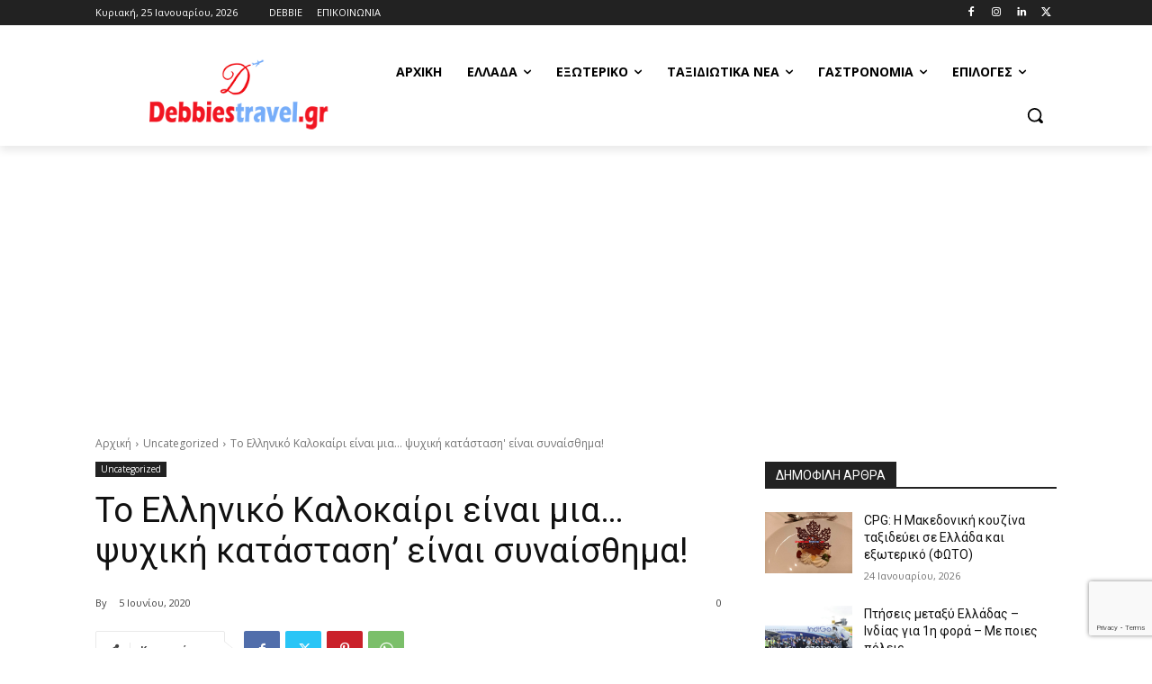

--- FILE ---
content_type: text/html; charset=utf-8
request_url: https://www.google.com/recaptcha/api2/anchor?ar=1&k=6Le2-m0oAAAAAHTcBXL9VrgtSw8okeZTwLjWtJDP&co=aHR0cHM6Ly9kZWJiaWVzdHJhdmVsLmdyOjQ0Mw..&hl=en&v=PoyoqOPhxBO7pBk68S4YbpHZ&size=invisible&anchor-ms=20000&execute-ms=30000&cb=81kutbzh7tir
body_size: 48722
content:
<!DOCTYPE HTML><html dir="ltr" lang="en"><head><meta http-equiv="Content-Type" content="text/html; charset=UTF-8">
<meta http-equiv="X-UA-Compatible" content="IE=edge">
<title>reCAPTCHA</title>
<style type="text/css">
/* cyrillic-ext */
@font-face {
  font-family: 'Roboto';
  font-style: normal;
  font-weight: 400;
  font-stretch: 100%;
  src: url(//fonts.gstatic.com/s/roboto/v48/KFO7CnqEu92Fr1ME7kSn66aGLdTylUAMa3GUBHMdazTgWw.woff2) format('woff2');
  unicode-range: U+0460-052F, U+1C80-1C8A, U+20B4, U+2DE0-2DFF, U+A640-A69F, U+FE2E-FE2F;
}
/* cyrillic */
@font-face {
  font-family: 'Roboto';
  font-style: normal;
  font-weight: 400;
  font-stretch: 100%;
  src: url(//fonts.gstatic.com/s/roboto/v48/KFO7CnqEu92Fr1ME7kSn66aGLdTylUAMa3iUBHMdazTgWw.woff2) format('woff2');
  unicode-range: U+0301, U+0400-045F, U+0490-0491, U+04B0-04B1, U+2116;
}
/* greek-ext */
@font-face {
  font-family: 'Roboto';
  font-style: normal;
  font-weight: 400;
  font-stretch: 100%;
  src: url(//fonts.gstatic.com/s/roboto/v48/KFO7CnqEu92Fr1ME7kSn66aGLdTylUAMa3CUBHMdazTgWw.woff2) format('woff2');
  unicode-range: U+1F00-1FFF;
}
/* greek */
@font-face {
  font-family: 'Roboto';
  font-style: normal;
  font-weight: 400;
  font-stretch: 100%;
  src: url(//fonts.gstatic.com/s/roboto/v48/KFO7CnqEu92Fr1ME7kSn66aGLdTylUAMa3-UBHMdazTgWw.woff2) format('woff2');
  unicode-range: U+0370-0377, U+037A-037F, U+0384-038A, U+038C, U+038E-03A1, U+03A3-03FF;
}
/* math */
@font-face {
  font-family: 'Roboto';
  font-style: normal;
  font-weight: 400;
  font-stretch: 100%;
  src: url(//fonts.gstatic.com/s/roboto/v48/KFO7CnqEu92Fr1ME7kSn66aGLdTylUAMawCUBHMdazTgWw.woff2) format('woff2');
  unicode-range: U+0302-0303, U+0305, U+0307-0308, U+0310, U+0312, U+0315, U+031A, U+0326-0327, U+032C, U+032F-0330, U+0332-0333, U+0338, U+033A, U+0346, U+034D, U+0391-03A1, U+03A3-03A9, U+03B1-03C9, U+03D1, U+03D5-03D6, U+03F0-03F1, U+03F4-03F5, U+2016-2017, U+2034-2038, U+203C, U+2040, U+2043, U+2047, U+2050, U+2057, U+205F, U+2070-2071, U+2074-208E, U+2090-209C, U+20D0-20DC, U+20E1, U+20E5-20EF, U+2100-2112, U+2114-2115, U+2117-2121, U+2123-214F, U+2190, U+2192, U+2194-21AE, U+21B0-21E5, U+21F1-21F2, U+21F4-2211, U+2213-2214, U+2216-22FF, U+2308-230B, U+2310, U+2319, U+231C-2321, U+2336-237A, U+237C, U+2395, U+239B-23B7, U+23D0, U+23DC-23E1, U+2474-2475, U+25AF, U+25B3, U+25B7, U+25BD, U+25C1, U+25CA, U+25CC, U+25FB, U+266D-266F, U+27C0-27FF, U+2900-2AFF, U+2B0E-2B11, U+2B30-2B4C, U+2BFE, U+3030, U+FF5B, U+FF5D, U+1D400-1D7FF, U+1EE00-1EEFF;
}
/* symbols */
@font-face {
  font-family: 'Roboto';
  font-style: normal;
  font-weight: 400;
  font-stretch: 100%;
  src: url(//fonts.gstatic.com/s/roboto/v48/KFO7CnqEu92Fr1ME7kSn66aGLdTylUAMaxKUBHMdazTgWw.woff2) format('woff2');
  unicode-range: U+0001-000C, U+000E-001F, U+007F-009F, U+20DD-20E0, U+20E2-20E4, U+2150-218F, U+2190, U+2192, U+2194-2199, U+21AF, U+21E6-21F0, U+21F3, U+2218-2219, U+2299, U+22C4-22C6, U+2300-243F, U+2440-244A, U+2460-24FF, U+25A0-27BF, U+2800-28FF, U+2921-2922, U+2981, U+29BF, U+29EB, U+2B00-2BFF, U+4DC0-4DFF, U+FFF9-FFFB, U+10140-1018E, U+10190-1019C, U+101A0, U+101D0-101FD, U+102E0-102FB, U+10E60-10E7E, U+1D2C0-1D2D3, U+1D2E0-1D37F, U+1F000-1F0FF, U+1F100-1F1AD, U+1F1E6-1F1FF, U+1F30D-1F30F, U+1F315, U+1F31C, U+1F31E, U+1F320-1F32C, U+1F336, U+1F378, U+1F37D, U+1F382, U+1F393-1F39F, U+1F3A7-1F3A8, U+1F3AC-1F3AF, U+1F3C2, U+1F3C4-1F3C6, U+1F3CA-1F3CE, U+1F3D4-1F3E0, U+1F3ED, U+1F3F1-1F3F3, U+1F3F5-1F3F7, U+1F408, U+1F415, U+1F41F, U+1F426, U+1F43F, U+1F441-1F442, U+1F444, U+1F446-1F449, U+1F44C-1F44E, U+1F453, U+1F46A, U+1F47D, U+1F4A3, U+1F4B0, U+1F4B3, U+1F4B9, U+1F4BB, U+1F4BF, U+1F4C8-1F4CB, U+1F4D6, U+1F4DA, U+1F4DF, U+1F4E3-1F4E6, U+1F4EA-1F4ED, U+1F4F7, U+1F4F9-1F4FB, U+1F4FD-1F4FE, U+1F503, U+1F507-1F50B, U+1F50D, U+1F512-1F513, U+1F53E-1F54A, U+1F54F-1F5FA, U+1F610, U+1F650-1F67F, U+1F687, U+1F68D, U+1F691, U+1F694, U+1F698, U+1F6AD, U+1F6B2, U+1F6B9-1F6BA, U+1F6BC, U+1F6C6-1F6CF, U+1F6D3-1F6D7, U+1F6E0-1F6EA, U+1F6F0-1F6F3, U+1F6F7-1F6FC, U+1F700-1F7FF, U+1F800-1F80B, U+1F810-1F847, U+1F850-1F859, U+1F860-1F887, U+1F890-1F8AD, U+1F8B0-1F8BB, U+1F8C0-1F8C1, U+1F900-1F90B, U+1F93B, U+1F946, U+1F984, U+1F996, U+1F9E9, U+1FA00-1FA6F, U+1FA70-1FA7C, U+1FA80-1FA89, U+1FA8F-1FAC6, U+1FACE-1FADC, U+1FADF-1FAE9, U+1FAF0-1FAF8, U+1FB00-1FBFF;
}
/* vietnamese */
@font-face {
  font-family: 'Roboto';
  font-style: normal;
  font-weight: 400;
  font-stretch: 100%;
  src: url(//fonts.gstatic.com/s/roboto/v48/KFO7CnqEu92Fr1ME7kSn66aGLdTylUAMa3OUBHMdazTgWw.woff2) format('woff2');
  unicode-range: U+0102-0103, U+0110-0111, U+0128-0129, U+0168-0169, U+01A0-01A1, U+01AF-01B0, U+0300-0301, U+0303-0304, U+0308-0309, U+0323, U+0329, U+1EA0-1EF9, U+20AB;
}
/* latin-ext */
@font-face {
  font-family: 'Roboto';
  font-style: normal;
  font-weight: 400;
  font-stretch: 100%;
  src: url(//fonts.gstatic.com/s/roboto/v48/KFO7CnqEu92Fr1ME7kSn66aGLdTylUAMa3KUBHMdazTgWw.woff2) format('woff2');
  unicode-range: U+0100-02BA, U+02BD-02C5, U+02C7-02CC, U+02CE-02D7, U+02DD-02FF, U+0304, U+0308, U+0329, U+1D00-1DBF, U+1E00-1E9F, U+1EF2-1EFF, U+2020, U+20A0-20AB, U+20AD-20C0, U+2113, U+2C60-2C7F, U+A720-A7FF;
}
/* latin */
@font-face {
  font-family: 'Roboto';
  font-style: normal;
  font-weight: 400;
  font-stretch: 100%;
  src: url(//fonts.gstatic.com/s/roboto/v48/KFO7CnqEu92Fr1ME7kSn66aGLdTylUAMa3yUBHMdazQ.woff2) format('woff2');
  unicode-range: U+0000-00FF, U+0131, U+0152-0153, U+02BB-02BC, U+02C6, U+02DA, U+02DC, U+0304, U+0308, U+0329, U+2000-206F, U+20AC, U+2122, U+2191, U+2193, U+2212, U+2215, U+FEFF, U+FFFD;
}
/* cyrillic-ext */
@font-face {
  font-family: 'Roboto';
  font-style: normal;
  font-weight: 500;
  font-stretch: 100%;
  src: url(//fonts.gstatic.com/s/roboto/v48/KFO7CnqEu92Fr1ME7kSn66aGLdTylUAMa3GUBHMdazTgWw.woff2) format('woff2');
  unicode-range: U+0460-052F, U+1C80-1C8A, U+20B4, U+2DE0-2DFF, U+A640-A69F, U+FE2E-FE2F;
}
/* cyrillic */
@font-face {
  font-family: 'Roboto';
  font-style: normal;
  font-weight: 500;
  font-stretch: 100%;
  src: url(//fonts.gstatic.com/s/roboto/v48/KFO7CnqEu92Fr1ME7kSn66aGLdTylUAMa3iUBHMdazTgWw.woff2) format('woff2');
  unicode-range: U+0301, U+0400-045F, U+0490-0491, U+04B0-04B1, U+2116;
}
/* greek-ext */
@font-face {
  font-family: 'Roboto';
  font-style: normal;
  font-weight: 500;
  font-stretch: 100%;
  src: url(//fonts.gstatic.com/s/roboto/v48/KFO7CnqEu92Fr1ME7kSn66aGLdTylUAMa3CUBHMdazTgWw.woff2) format('woff2');
  unicode-range: U+1F00-1FFF;
}
/* greek */
@font-face {
  font-family: 'Roboto';
  font-style: normal;
  font-weight: 500;
  font-stretch: 100%;
  src: url(//fonts.gstatic.com/s/roboto/v48/KFO7CnqEu92Fr1ME7kSn66aGLdTylUAMa3-UBHMdazTgWw.woff2) format('woff2');
  unicode-range: U+0370-0377, U+037A-037F, U+0384-038A, U+038C, U+038E-03A1, U+03A3-03FF;
}
/* math */
@font-face {
  font-family: 'Roboto';
  font-style: normal;
  font-weight: 500;
  font-stretch: 100%;
  src: url(//fonts.gstatic.com/s/roboto/v48/KFO7CnqEu92Fr1ME7kSn66aGLdTylUAMawCUBHMdazTgWw.woff2) format('woff2');
  unicode-range: U+0302-0303, U+0305, U+0307-0308, U+0310, U+0312, U+0315, U+031A, U+0326-0327, U+032C, U+032F-0330, U+0332-0333, U+0338, U+033A, U+0346, U+034D, U+0391-03A1, U+03A3-03A9, U+03B1-03C9, U+03D1, U+03D5-03D6, U+03F0-03F1, U+03F4-03F5, U+2016-2017, U+2034-2038, U+203C, U+2040, U+2043, U+2047, U+2050, U+2057, U+205F, U+2070-2071, U+2074-208E, U+2090-209C, U+20D0-20DC, U+20E1, U+20E5-20EF, U+2100-2112, U+2114-2115, U+2117-2121, U+2123-214F, U+2190, U+2192, U+2194-21AE, U+21B0-21E5, U+21F1-21F2, U+21F4-2211, U+2213-2214, U+2216-22FF, U+2308-230B, U+2310, U+2319, U+231C-2321, U+2336-237A, U+237C, U+2395, U+239B-23B7, U+23D0, U+23DC-23E1, U+2474-2475, U+25AF, U+25B3, U+25B7, U+25BD, U+25C1, U+25CA, U+25CC, U+25FB, U+266D-266F, U+27C0-27FF, U+2900-2AFF, U+2B0E-2B11, U+2B30-2B4C, U+2BFE, U+3030, U+FF5B, U+FF5D, U+1D400-1D7FF, U+1EE00-1EEFF;
}
/* symbols */
@font-face {
  font-family: 'Roboto';
  font-style: normal;
  font-weight: 500;
  font-stretch: 100%;
  src: url(//fonts.gstatic.com/s/roboto/v48/KFO7CnqEu92Fr1ME7kSn66aGLdTylUAMaxKUBHMdazTgWw.woff2) format('woff2');
  unicode-range: U+0001-000C, U+000E-001F, U+007F-009F, U+20DD-20E0, U+20E2-20E4, U+2150-218F, U+2190, U+2192, U+2194-2199, U+21AF, U+21E6-21F0, U+21F3, U+2218-2219, U+2299, U+22C4-22C6, U+2300-243F, U+2440-244A, U+2460-24FF, U+25A0-27BF, U+2800-28FF, U+2921-2922, U+2981, U+29BF, U+29EB, U+2B00-2BFF, U+4DC0-4DFF, U+FFF9-FFFB, U+10140-1018E, U+10190-1019C, U+101A0, U+101D0-101FD, U+102E0-102FB, U+10E60-10E7E, U+1D2C0-1D2D3, U+1D2E0-1D37F, U+1F000-1F0FF, U+1F100-1F1AD, U+1F1E6-1F1FF, U+1F30D-1F30F, U+1F315, U+1F31C, U+1F31E, U+1F320-1F32C, U+1F336, U+1F378, U+1F37D, U+1F382, U+1F393-1F39F, U+1F3A7-1F3A8, U+1F3AC-1F3AF, U+1F3C2, U+1F3C4-1F3C6, U+1F3CA-1F3CE, U+1F3D4-1F3E0, U+1F3ED, U+1F3F1-1F3F3, U+1F3F5-1F3F7, U+1F408, U+1F415, U+1F41F, U+1F426, U+1F43F, U+1F441-1F442, U+1F444, U+1F446-1F449, U+1F44C-1F44E, U+1F453, U+1F46A, U+1F47D, U+1F4A3, U+1F4B0, U+1F4B3, U+1F4B9, U+1F4BB, U+1F4BF, U+1F4C8-1F4CB, U+1F4D6, U+1F4DA, U+1F4DF, U+1F4E3-1F4E6, U+1F4EA-1F4ED, U+1F4F7, U+1F4F9-1F4FB, U+1F4FD-1F4FE, U+1F503, U+1F507-1F50B, U+1F50D, U+1F512-1F513, U+1F53E-1F54A, U+1F54F-1F5FA, U+1F610, U+1F650-1F67F, U+1F687, U+1F68D, U+1F691, U+1F694, U+1F698, U+1F6AD, U+1F6B2, U+1F6B9-1F6BA, U+1F6BC, U+1F6C6-1F6CF, U+1F6D3-1F6D7, U+1F6E0-1F6EA, U+1F6F0-1F6F3, U+1F6F7-1F6FC, U+1F700-1F7FF, U+1F800-1F80B, U+1F810-1F847, U+1F850-1F859, U+1F860-1F887, U+1F890-1F8AD, U+1F8B0-1F8BB, U+1F8C0-1F8C1, U+1F900-1F90B, U+1F93B, U+1F946, U+1F984, U+1F996, U+1F9E9, U+1FA00-1FA6F, U+1FA70-1FA7C, U+1FA80-1FA89, U+1FA8F-1FAC6, U+1FACE-1FADC, U+1FADF-1FAE9, U+1FAF0-1FAF8, U+1FB00-1FBFF;
}
/* vietnamese */
@font-face {
  font-family: 'Roboto';
  font-style: normal;
  font-weight: 500;
  font-stretch: 100%;
  src: url(//fonts.gstatic.com/s/roboto/v48/KFO7CnqEu92Fr1ME7kSn66aGLdTylUAMa3OUBHMdazTgWw.woff2) format('woff2');
  unicode-range: U+0102-0103, U+0110-0111, U+0128-0129, U+0168-0169, U+01A0-01A1, U+01AF-01B0, U+0300-0301, U+0303-0304, U+0308-0309, U+0323, U+0329, U+1EA0-1EF9, U+20AB;
}
/* latin-ext */
@font-face {
  font-family: 'Roboto';
  font-style: normal;
  font-weight: 500;
  font-stretch: 100%;
  src: url(//fonts.gstatic.com/s/roboto/v48/KFO7CnqEu92Fr1ME7kSn66aGLdTylUAMa3KUBHMdazTgWw.woff2) format('woff2');
  unicode-range: U+0100-02BA, U+02BD-02C5, U+02C7-02CC, U+02CE-02D7, U+02DD-02FF, U+0304, U+0308, U+0329, U+1D00-1DBF, U+1E00-1E9F, U+1EF2-1EFF, U+2020, U+20A0-20AB, U+20AD-20C0, U+2113, U+2C60-2C7F, U+A720-A7FF;
}
/* latin */
@font-face {
  font-family: 'Roboto';
  font-style: normal;
  font-weight: 500;
  font-stretch: 100%;
  src: url(//fonts.gstatic.com/s/roboto/v48/KFO7CnqEu92Fr1ME7kSn66aGLdTylUAMa3yUBHMdazQ.woff2) format('woff2');
  unicode-range: U+0000-00FF, U+0131, U+0152-0153, U+02BB-02BC, U+02C6, U+02DA, U+02DC, U+0304, U+0308, U+0329, U+2000-206F, U+20AC, U+2122, U+2191, U+2193, U+2212, U+2215, U+FEFF, U+FFFD;
}
/* cyrillic-ext */
@font-face {
  font-family: 'Roboto';
  font-style: normal;
  font-weight: 900;
  font-stretch: 100%;
  src: url(//fonts.gstatic.com/s/roboto/v48/KFO7CnqEu92Fr1ME7kSn66aGLdTylUAMa3GUBHMdazTgWw.woff2) format('woff2');
  unicode-range: U+0460-052F, U+1C80-1C8A, U+20B4, U+2DE0-2DFF, U+A640-A69F, U+FE2E-FE2F;
}
/* cyrillic */
@font-face {
  font-family: 'Roboto';
  font-style: normal;
  font-weight: 900;
  font-stretch: 100%;
  src: url(//fonts.gstatic.com/s/roboto/v48/KFO7CnqEu92Fr1ME7kSn66aGLdTylUAMa3iUBHMdazTgWw.woff2) format('woff2');
  unicode-range: U+0301, U+0400-045F, U+0490-0491, U+04B0-04B1, U+2116;
}
/* greek-ext */
@font-face {
  font-family: 'Roboto';
  font-style: normal;
  font-weight: 900;
  font-stretch: 100%;
  src: url(//fonts.gstatic.com/s/roboto/v48/KFO7CnqEu92Fr1ME7kSn66aGLdTylUAMa3CUBHMdazTgWw.woff2) format('woff2');
  unicode-range: U+1F00-1FFF;
}
/* greek */
@font-face {
  font-family: 'Roboto';
  font-style: normal;
  font-weight: 900;
  font-stretch: 100%;
  src: url(//fonts.gstatic.com/s/roboto/v48/KFO7CnqEu92Fr1ME7kSn66aGLdTylUAMa3-UBHMdazTgWw.woff2) format('woff2');
  unicode-range: U+0370-0377, U+037A-037F, U+0384-038A, U+038C, U+038E-03A1, U+03A3-03FF;
}
/* math */
@font-face {
  font-family: 'Roboto';
  font-style: normal;
  font-weight: 900;
  font-stretch: 100%;
  src: url(//fonts.gstatic.com/s/roboto/v48/KFO7CnqEu92Fr1ME7kSn66aGLdTylUAMawCUBHMdazTgWw.woff2) format('woff2');
  unicode-range: U+0302-0303, U+0305, U+0307-0308, U+0310, U+0312, U+0315, U+031A, U+0326-0327, U+032C, U+032F-0330, U+0332-0333, U+0338, U+033A, U+0346, U+034D, U+0391-03A1, U+03A3-03A9, U+03B1-03C9, U+03D1, U+03D5-03D6, U+03F0-03F1, U+03F4-03F5, U+2016-2017, U+2034-2038, U+203C, U+2040, U+2043, U+2047, U+2050, U+2057, U+205F, U+2070-2071, U+2074-208E, U+2090-209C, U+20D0-20DC, U+20E1, U+20E5-20EF, U+2100-2112, U+2114-2115, U+2117-2121, U+2123-214F, U+2190, U+2192, U+2194-21AE, U+21B0-21E5, U+21F1-21F2, U+21F4-2211, U+2213-2214, U+2216-22FF, U+2308-230B, U+2310, U+2319, U+231C-2321, U+2336-237A, U+237C, U+2395, U+239B-23B7, U+23D0, U+23DC-23E1, U+2474-2475, U+25AF, U+25B3, U+25B7, U+25BD, U+25C1, U+25CA, U+25CC, U+25FB, U+266D-266F, U+27C0-27FF, U+2900-2AFF, U+2B0E-2B11, U+2B30-2B4C, U+2BFE, U+3030, U+FF5B, U+FF5D, U+1D400-1D7FF, U+1EE00-1EEFF;
}
/* symbols */
@font-face {
  font-family: 'Roboto';
  font-style: normal;
  font-weight: 900;
  font-stretch: 100%;
  src: url(//fonts.gstatic.com/s/roboto/v48/KFO7CnqEu92Fr1ME7kSn66aGLdTylUAMaxKUBHMdazTgWw.woff2) format('woff2');
  unicode-range: U+0001-000C, U+000E-001F, U+007F-009F, U+20DD-20E0, U+20E2-20E4, U+2150-218F, U+2190, U+2192, U+2194-2199, U+21AF, U+21E6-21F0, U+21F3, U+2218-2219, U+2299, U+22C4-22C6, U+2300-243F, U+2440-244A, U+2460-24FF, U+25A0-27BF, U+2800-28FF, U+2921-2922, U+2981, U+29BF, U+29EB, U+2B00-2BFF, U+4DC0-4DFF, U+FFF9-FFFB, U+10140-1018E, U+10190-1019C, U+101A0, U+101D0-101FD, U+102E0-102FB, U+10E60-10E7E, U+1D2C0-1D2D3, U+1D2E0-1D37F, U+1F000-1F0FF, U+1F100-1F1AD, U+1F1E6-1F1FF, U+1F30D-1F30F, U+1F315, U+1F31C, U+1F31E, U+1F320-1F32C, U+1F336, U+1F378, U+1F37D, U+1F382, U+1F393-1F39F, U+1F3A7-1F3A8, U+1F3AC-1F3AF, U+1F3C2, U+1F3C4-1F3C6, U+1F3CA-1F3CE, U+1F3D4-1F3E0, U+1F3ED, U+1F3F1-1F3F3, U+1F3F5-1F3F7, U+1F408, U+1F415, U+1F41F, U+1F426, U+1F43F, U+1F441-1F442, U+1F444, U+1F446-1F449, U+1F44C-1F44E, U+1F453, U+1F46A, U+1F47D, U+1F4A3, U+1F4B0, U+1F4B3, U+1F4B9, U+1F4BB, U+1F4BF, U+1F4C8-1F4CB, U+1F4D6, U+1F4DA, U+1F4DF, U+1F4E3-1F4E6, U+1F4EA-1F4ED, U+1F4F7, U+1F4F9-1F4FB, U+1F4FD-1F4FE, U+1F503, U+1F507-1F50B, U+1F50D, U+1F512-1F513, U+1F53E-1F54A, U+1F54F-1F5FA, U+1F610, U+1F650-1F67F, U+1F687, U+1F68D, U+1F691, U+1F694, U+1F698, U+1F6AD, U+1F6B2, U+1F6B9-1F6BA, U+1F6BC, U+1F6C6-1F6CF, U+1F6D3-1F6D7, U+1F6E0-1F6EA, U+1F6F0-1F6F3, U+1F6F7-1F6FC, U+1F700-1F7FF, U+1F800-1F80B, U+1F810-1F847, U+1F850-1F859, U+1F860-1F887, U+1F890-1F8AD, U+1F8B0-1F8BB, U+1F8C0-1F8C1, U+1F900-1F90B, U+1F93B, U+1F946, U+1F984, U+1F996, U+1F9E9, U+1FA00-1FA6F, U+1FA70-1FA7C, U+1FA80-1FA89, U+1FA8F-1FAC6, U+1FACE-1FADC, U+1FADF-1FAE9, U+1FAF0-1FAF8, U+1FB00-1FBFF;
}
/* vietnamese */
@font-face {
  font-family: 'Roboto';
  font-style: normal;
  font-weight: 900;
  font-stretch: 100%;
  src: url(//fonts.gstatic.com/s/roboto/v48/KFO7CnqEu92Fr1ME7kSn66aGLdTylUAMa3OUBHMdazTgWw.woff2) format('woff2');
  unicode-range: U+0102-0103, U+0110-0111, U+0128-0129, U+0168-0169, U+01A0-01A1, U+01AF-01B0, U+0300-0301, U+0303-0304, U+0308-0309, U+0323, U+0329, U+1EA0-1EF9, U+20AB;
}
/* latin-ext */
@font-face {
  font-family: 'Roboto';
  font-style: normal;
  font-weight: 900;
  font-stretch: 100%;
  src: url(//fonts.gstatic.com/s/roboto/v48/KFO7CnqEu92Fr1ME7kSn66aGLdTylUAMa3KUBHMdazTgWw.woff2) format('woff2');
  unicode-range: U+0100-02BA, U+02BD-02C5, U+02C7-02CC, U+02CE-02D7, U+02DD-02FF, U+0304, U+0308, U+0329, U+1D00-1DBF, U+1E00-1E9F, U+1EF2-1EFF, U+2020, U+20A0-20AB, U+20AD-20C0, U+2113, U+2C60-2C7F, U+A720-A7FF;
}
/* latin */
@font-face {
  font-family: 'Roboto';
  font-style: normal;
  font-weight: 900;
  font-stretch: 100%;
  src: url(//fonts.gstatic.com/s/roboto/v48/KFO7CnqEu92Fr1ME7kSn66aGLdTylUAMa3yUBHMdazQ.woff2) format('woff2');
  unicode-range: U+0000-00FF, U+0131, U+0152-0153, U+02BB-02BC, U+02C6, U+02DA, U+02DC, U+0304, U+0308, U+0329, U+2000-206F, U+20AC, U+2122, U+2191, U+2193, U+2212, U+2215, U+FEFF, U+FFFD;
}

</style>
<link rel="stylesheet" type="text/css" href="https://www.gstatic.com/recaptcha/releases/PoyoqOPhxBO7pBk68S4YbpHZ/styles__ltr.css">
<script nonce="b5Ze0gl0eItRX29HNEsGWw" type="text/javascript">window['__recaptcha_api'] = 'https://www.google.com/recaptcha/api2/';</script>
<script type="text/javascript" src="https://www.gstatic.com/recaptcha/releases/PoyoqOPhxBO7pBk68S4YbpHZ/recaptcha__en.js" nonce="b5Ze0gl0eItRX29HNEsGWw">
      
    </script></head>
<body><div id="rc-anchor-alert" class="rc-anchor-alert"></div>
<input type="hidden" id="recaptcha-token" value="[base64]">
<script type="text/javascript" nonce="b5Ze0gl0eItRX29HNEsGWw">
      recaptcha.anchor.Main.init("[\x22ainput\x22,[\x22bgdata\x22,\x22\x22,\[base64]/[base64]/[base64]/[base64]/[base64]/[base64]/KGcoTywyNTMsTy5PKSxVRyhPLEMpKTpnKE8sMjUzLEMpLE8pKSxsKSksTykpfSxieT1mdW5jdGlvbihDLE8sdSxsKXtmb3IobD0odT1SKEMpLDApO08+MDtPLS0pbD1sPDw4fFooQyk7ZyhDLHUsbCl9LFVHPWZ1bmN0aW9uKEMsTyl7Qy5pLmxlbmd0aD4xMDQ/[base64]/[base64]/[base64]/[base64]/[base64]/[base64]/[base64]\\u003d\x22,\[base64]\x22,\x22I2BeHsOKMFHCkMKYwoLCvcO0dsKjwo7DhVLDpMKWwqPDkWNmw4rCvcKfIsOeFMOIRHR/LMK3YwNhNijCtVFtw6B9CxlwLcOWw5/Dj0rDpUTDmMOcLMOWaMOTwrnCpMK9wonCtDcAw5duw60lRmkMwrbDqsKfJ0YXRMONwop+X8K3woPCnxTDhsKmLMK3aMKyXMKFScKVw6RJwqJdw6grw74Kwok/aTHDoTPCk35Ow749w54hMj/CmsKIwrbCvsOyK2rDuQvDssKRwqjCuhlhw6rDicKZNcKNSMO+wpjDtWNowrPCuAfDiMOmwoTCncKsIMKiMiA7w4DClEF8wpgZwpJYK2J3cmPDgMOOwoBRRxRVw7/CqALDriDDgTUCLkV+IxABwr9qw5fCusOewqnCj8K7XsOBw4cVwpkrwqERwo7DnMOZwpzDhsKVLsKZAjUlX0tUT8OUw717w6MiwrEOwqDCgw0gfFJuacKbD8KjREzCjMO6fn50wrzCv8OXwqLCp2/DhWfCt8OVwovCtMK+w50vwp3DosOAw4rCvjpoKMKewo3Do8K/[base64]/CpwbDg3ddH1hpR8O8asObw4JWKXXCqzxoF8KySxJEwqs/w7jDqsKoD8KEwqzCosKjw5diw6hIK8KCJ2vDmcOcQcOGw7DDnxnCuMORwqMyCcObCjrCscOVPmhBE8Oyw6rCtijDncOUIEA8wpfDh3jCq8OYwq/Dn8OrcTPDmcKzwrDCrk/[base64]/VENKNcKJw6IlMlTDrcKEwoo/FHXCmsKsZsKpKh48NMKhbDIePsK9ZcKNE04SSsKAw7zDvMK4FMK4ZQY/w6bDkzIxw4TChx/DjcKAw5ALD0PCrsKNe8KfGsOwasKPCxNfw404w4DCtTrDiMO6EGjCpMKWwrTDhsK+EMKgEkAzFMKGw7bDsAYjTUQ3wpnDqMOoEcOUPGZBGcO8wr/[base64]/Cki02cA/ChFzDrSPCo8KYwrJ/wr8GwrEGTMKRw7Bsw55nO3TCp8OGw6zCu8OqwpHDv8OUwqjDo2jCmsO0w44Ww5oCw4bDoHrDvBzCph4iU8Okw4Q0w6bDvgfDo2zDhCIvKgbDqXLDm0w/[base64]/Dt2B7AcKfwoXCqyXCoiRBw40lwqoaWG8qw6bCpHrCqEjDksKNw4hbw6w0ecOYwrMBwrzCuMKLGE/DhcOWSMKWbMKMwrDDpcOyw6/CoDnDshEQDx/CrS56AjnCqsO/w5Q5wp7Dm8KjwqPDuAg+woYTNkXCvzojwpvDlTnDhV17wqDDg3PDoyrCisKVw6MDLsO8O8K3w4XDkMKqX14Cw6TDlcO6AAU2XcO9Uz/DhRAow53Di2JSRcODwohvPh/[base64]/DtsKoPMKxSTvCnyXDoHoAwqtBwpHDnlzCqFTCscK5bsOfRD3DnsOTDMK/ecOUPyLCn8OqwrjDoFFkAMOxMMO8w4DDnw7DmsO/wo/DkcK4R8K+w5LDosOtw7TCrAULHcO3XMOnA1pOecO+XAjDuBDDq8K4UMK5RMKDwrDCrcKHAALCk8O7wprCjTFIw5XCkE51ZMObQgZjwrbDqC3DmcKCw77CuMOGw48mDsOjwpnCo8KON8OGwqE0wq/Dl8KOwqbCs8KODT0ZwoBuWljDi3LCkC/CoBDDunzDtcO2BCQbw7nCol7Ds3ALNCnCv8OmNcOjwoHClsKXLcOTw5XDh8OZw5ZRXB0gRmQIUScew6/[base64]/[base64]/CrMOJJsKmV8OFw4EYw7Y2wqnCpGFNKsOdwqEFfcOyw7XDhMOaMMO/fxfDs8KkBzbDhcOkCsKJwpXDlE7CusKWw4fDkH/DgAXDoWzCtD8HwqdXw6s2E8Kiwog/UlMiwqvDvnHDpsO1ZsOtBy3Do8KJw4/ClF8Ewqknc8OIw4kUw7FKN8OwWsOkw4pwIHIMI8ORw4VlF8KXwoPCh8OTDcK+KMOrwpPCrV4XPhEAw7xwTwbDlifDuXRTwpLDuUQKeMOTw73Dp8O5wod/w63ChkwBM8KPUsKVw7hKw63Dp8KHwqHCpcOlw43Cu8KqZDHClQxgO8KYBA95b8OIMsKNwofDmcOxT1LCsW7DsSnCtDAYwqdnw5JMI8OxwrrDg04PM2ZGwp4KMh8YwpjCgUFvw7Z5w5h5wpt/A8OBa3kxwpDDrxnCg8OTw6vDscOawpJ8ECrCt0wJw6/CosOuwoouwpkzw5LDv2XDgX3CgsOgU8KQwrcOaCF4YsK5asKScjtYfX4EVMOMDcK/XcOSw5xBMC5YwrzCg8OlesO9GcOowrDCscKmw4XCjxTDinYAKsOpYMK9IsOdM8OaIcKjw747w7h5w4XDmsO2STBQOsKJw5/CvHzDi3p5N8KdNxMhMGHDr2BIHWTDnijDqsOfw7TCilxgwrjChEAPSkJyTMKiwp4OwpJCw4F6eG/DsVp0wrFIfh7Dux7DtkLDosO9woPCtRRCOcOHwrXDjMOKI14OU0Nkwr0yfMO2w5vDnU1Zwql6WjQtw7hcwp/CrjEbPCRvw4pMVMOUGcOCwqbDk8KRw7VQwrLCmxLDl8OpwoxeC8KpwrN5w696ZWF5w5NVacKPFDbDj8OPFsO2V8KwG8O6NsKuSBfCgcO5FcOTw6AkPh8Kwp7CpEXDpA3Do8OVMRfDnk0Nwqd/GMK2wrg1w55aQcKqKsO5KVoGOys5w4Y4w6rDuRjDpFURw43CoMOnVRkmbsO1wrLCn3g7wpFEfsOHwo3DhMKKwo3Cs0/[base64]/[base64]/JMOawqPDsjDDpcKrTsOtw79awp4Dw6kZw5Z9WnPDlXApw6wBQsKFw4hdBsKQYcKYOA8YwoPDhgDCkg7CmHjDrD/CglbDowUOXSXCgk3Dl09ffcOtwoUWwrtWwoggw5cUw55kRcOJKjLDiXd/FMKUwroDVTFpwoZyGcKuw7JLw4LCpsOgwr4ZMMOLwqRdBsKDwqLCs8KJw6nCphR1wrXCgA0RJMKsAcKpZMKEw4VNwrImwphMQQTCrcOsE1vCtcKEFmljw4DDiBIERSvChsOJw5kDwroLAgR3UMOVwrbDl0LDm8OBasKGR8KYGsKnfX7CucOmwq/DtykBw6vDoMKFw4TDhjNTwpLClMKiwrlVw4Nlw7jCoFkxDX3CvMOpaMOVw5Rdw7PDnCPCnElaw5ZWw5rCtBfCmytFKcOLHDTDqcKvHS3DmTAjL8KpwrjDo8KeBMKMFGV6w6B5LsKGw5PCnsKiw5LDn8KqQTwAwqzCjAVbJ8K/[base64]/w6HCjikAecO+OMKKw6FbCcOdNkVEwoo6UcOAw4FIw48ew7bCs2U/[base64]/[base64]/[base64]/DtjjDhsKVD8K5w54Jw7DDq8OIBCDCrnrCiDPCk0XDo8OBX8OiR8KCTE7DhMKNw5PCgcObcsKGw7vDncOJXMKUEMKfK8OVw4l/YMOcTcK7w7/DjMKowpAKw7YYw74jw5U4w7rDgcOaw6XCk8KMaBsCAlhCcERYwpUmw5jCr8Kyw67ChF7CncOwYitmwptKNWs6w4ZSakfDtinDsxEZwrpBw54Hwrd1w48Zwo/[base64]/Dv8KoworDpyMFwrXDicK4ZMOdwp/DqcO2w45yw4HCn8Kdw4YSwpLCtMOhw44rw6/Cn1c+wq3CucKkw6xAw7wFw4MGN8OLTRDDl2jDqsKnwpw8wrvDqcOzTVjCu8K7wq7CqmZODsKvw41dwrjCssKmXcK9MyLCmDDCjA7DlyUHRcKJZSbCs8KDwqlswrA2bcK1wq7CgCvDlMOFKmHCl2AtO8KIc8KeZ23CgRjCtHXDh0FeQcKWwrnDjRFODTxQVR4/R2ttwpduAwLDhGvDtcK9w6vDhGMfdVPDowUpP3vCisO9w54mSsKEf1E8wodka1xUw4PDs8Onw6zCujwOwp5eQSYUwqpWw57Cih50woNHF8KIwq/Cm8Okw6gYw41pJcKYwpvDqcKeZsO3w5vDlyLDoQrCjMKZwrPDuTNvOh4Zw5zDsnrDpMOXCwPCqXt9w7DDg1vCqjcKw6JvwrLDpMOzwplow5LCjgzDu8O6wqJjEAkqwqwYFcKXw77CqUTDjm3CuTXCrMKkw5cmwonCmsKbwpzCvRlPe8OOwo/[base64]/w7DDsjMbLsK2LsOje8Kww77DlQocS8KCasKZRHHDj0PCqGvCtEZINw3Cr3cRwojDpGPCuS8ZZcONwp/[base64]/[base64]/fcO1d8Ofw7PDi8OLWRg/wrbDhgMSRBJaYCzDscKvCsKVYS4SbMOnQ8Ocwo/Di8OBw47DrcKxYEvClsOERsOfw7XDnsOjYkjDtUcMw7rDo8KhfADCscOCwr/DnH7CucOhacO2U8KraMKUw5jCscO3JMORwpJ0w7xeAcOiw68ewocaaw83wpl/[base64]/[base64]/CrsKdGCfDkUzCiHbDoGN1KMOzwrbCpi/CuUQkWV3DtAdqw5DDqcO4fGgbw7MKwpo2wrDCvMKKw50Dw6EJwqHDk8O4JcOqacOmHcKYw6DDvsO1wpk/[base64]/aFZlw7jDmj0DBATDlAzDsXcJw6zDkXTClQwSLFrCgH85wrzDssOHwoDCtAozwo7DrcO1w5DCrH9POMKtwoZMwphvE8O4IB/Ci8OUAsK9THrCvMKNwrYLwo4ZA8OdwqPClAczw4vDrMOTLSXCtkU+w4RJwq/DmMO4w5hywq7Ck0QGw6sLw5sfTmvCksOFKcOOOsK0H8OZeMKqAmN9diJSVyXCmsOowo3CtV9Tw6NQw4/CqMKCV8KvwqjDsDMfwpojDGXDjH7DnjwFwq8BIT/CsAkywrcUw6J4L8OfVGYPwrIPSMOmakwrw4c3w47CukFJw6UWwqJww5/DnD1ULSZrOsKyRcKONcOufmEDQcONwrTCucOxw7oNFcO+EMKew4bDrsOICsOFwpHDv319DcK2RnM6fsKGwo14Sk3DocK2wooKVmJlw7VJc8O9w5hfaMOwwp7DoXAVZ0BPw4s+wpAKBGk0U8O/fsKDPE7DhcOPwq/CjEVVBsKgV0ExwpjDhcKqF8KyecKYwoF7wqzCqz8ZwqkgakrDmWccw6cXHnjCkcOOajxcdVbDlcOoRn3CiR3DmkN8RDoNwrnDv1/[base64]/RBDDpMOUXcOqwqXCgHQ3w7fCsMOWVVLDnk56wrsAWMK4dcOFGykxB8Oww7TCpcOLNDw4SSgTwrHCoBPCmUrDksOoSwk0XcOWHsO0wosfLcOqw6bClSnDlS3CsTHCiURBwpVzdU5zw6PCmsK9QTTDmsOEw7nClFV1wpYGw4jDsg/[base64]/wrfDgWhUw6DCs8OGOcOpW8KpcShWw77DohrCk2XCvF80d8Kfw7ISV3cSwpNwXSrChiM4aMKowqTDrkJhw4XCsmTCg8OPw6zCmy7Dm8OxY8KuwqrCk3DDqcOEwoLDj3LCuxEDw40vwrI8BnnChcOjw5vDhsOlfMOMPhTDj8OmPAlpw7gqGm/DijDCkUwLL8OkcHnDiV3Cv8KCwrfCs8KxTEJtwp/DisKkwow3w6Ftw7bDtx7CgcKiw5A7w7ptw7Vzwq5zMMK9NkvDoMOewp3DuMOAI8K6w7/DvTAhc8OhUFTDon5GfMKHI8Ohw7Zxdkl/wr8fwr/Cl8OAYHHDqcKSLcKiP8O9w5zCnwZxRsK4wo5fOEvChgHCvBjDscKTwqpEJF/DpcKQwpzDoUFqVsORwq7Cj8K6enHCj8OlwqMhBk0qw7oLw6fCmMKNbsKXwojCt8KRw7Egw6xbwpcGw6XDrcKJccK5MHjCucOxT1Z/[base64]/ZD/[base64]/CmMKRfBFQFcOJVsOPwoJCwrjCpU7CksO8w7DCucKMw5tKQzd0ecOOcBvCv8OddTgLw7M3woXDi8O/wqLCisOJwobDpC5nw77DocKmwrBtw6TDogl2wqXDhcKPw6V6wq49D8K8JsOOw5HDqEFHQysmwrHDncKjw4fCj1LDpXLDshDCsXfCrw7DgxMowogRRB3CpsKZw7rCpsKLwrdEJxjCvcKZw5vDu2BbYMKPwp7Ctz4Aw6BvLUpxwrA0FzXDnF8Vwqk/DmkgwoXCtUJuwpR/NsOsRQLDrCDCl8O1wq7Ci8KZbcKsw4gcwrPDrMOIwqwjM8KvwqfCgsKHRsK2ax3CjcO7J1jChFBDF8OQwqrCh8O5YcK3R8Kkw47CnW3DqTjDkjrCnl3DgMORF2kIw4tywrLDqcKwfyzDgWPCvng3w7/[base64]/CvMKyJ0vCr8KIBmAKwqspFcKXw6zCpAzCp3PDii3CtsKAw5rCkMObEcODRTzDjCtKw5l9MMOOwrIaw4Q2JcKTKifDtcK2QsKJw6LDpMKlAk41CMKZwojDiHZuwqvChFjCr8OeF8OwLVTDozXDuSjCrsOZJFLDhgg5wqx3BVh6PcOBw7lGOcKhw7PCmEjCim/DncKhw7DDnht8w47CpSBmNMO4wpDDpWvDnzBxw5XCokwswqfDg8K7Y8OUasOxw4HCjHt+dzXCu1V1wqEtWTrCkRw+wpHCkcK+QGErw4Rvwrpnwrk2w7MzIsO6WsOUwqFYwrsXBUbDvWcID8OIwobCiW19wrYzwr/DksOQH8KHN8OsImw1wp82wqDCu8OrOsK7IHMxCMOmBX/[base64]/[base64]/DiMORXx/DgxQlw4HCpcOXw7fCkcKVe2QKXiwLQ8KvwoBgH8OSPWdZw5Zhw5vCkWnDjcO8w48ofWJvwqB1w6t/w4/DgkvDrcOcw61jw6o/w57CiklCFzfDgH3CkjdIZjpDWsKOwpA0RsOcw6nDjsKqPMO1w7jCqcKvOz9tMBHDi8OLw48bSSLDn3RvABgCRcOYLnzDkMK3w7Q6HxxBZVLDk8KdHcObOcKVwqXCjsONXxHDimjDljAHw5bDoMO/VmbCuSsmZ0XDnShxw7IlFMK5AznDrRfDisKeSH0WPVvCsixKw4tbWFkgwot1wp0hPG7Dj8KmwrjCm29/c8ONHcKqeMOpfmgrPcKJGMKPwrgsw6DCrmNKMTTDqTQgG8KdL2VcPg89Q2AFGA3CvknDizfDuQcJwphUw611Z8KcDlQWB8Kyw7jCq8OZw7rCm0Fcw40zQ8K3SMOiT2LChVFsw6lQMF/DiwbCmMOvw5nCh0lHbjLDhBR6f8OXw6wHMCB9a0hmc0l4HXbCp3LCoMK8KjbDpl3ChRLDsCLDpD7CnjLCg2rCgMOLLMKtRE7DtMOfHmk3QkcBYgTDhkEbZFBNacK/worDucOxPMKTacOCOsOUcgg0Ii1dw43DhMOoJnQ5w5rColTDvcO5w4HDkR3Do2wHwo93wrQ9dMOywrbDvSsawrTCgTnCrMOfA8Kzw689L8Oqdg5sV8KCw54+w6jDnlXDgMKSw4bCkMKFw7cbw5vCmAvDq8O+EMO2wpfCo8OXw4fCn0/CvABCd3fDqiMkw6pLw6fCvRTCjcKMwo/DiGYyG8KnwonDuMO1C8Kkwq8Bw4nCqMOWw6zCkcKHwrDCtMOgaQA9V2Exw49SdcOvNsKqBjp+U2JhwoPCgMKNwrIiwpzCqypSwpdCwqXDoCzCjQR5wo/DhAjCk8KsRQ9mRQDCmcKVXsO3wrYZLMK/wqLCmR/CkcOtJ8OoHRnDri8GwpnCnArClTQEYcKNw6vDnSLCpMOoO8KdKS8cc8Kxw4QyBy3DmHrCoWxcDMOBCMOUwrLDoCfDhMOSTCbDi3LCrUEkU8OfwpvCgiDCrxDDjnbDuUjClk7CsQdgLzfChcOjJcOUwpjCksOwbAA7wobDq8OYwrYfWgwPHMKSwptDB8O/[base64]/CqcKAJjEDw7vCtyTCgMKtwokKRxPDh8O0LkHCj8O4BFotd8OzU8OTw7YMZ0jDssK4w57Cqy7CssOXYMKELsKHRcOlOAsBF8OYw67DkAh0woczWWbCqE3CrCvCqsOpUjoYw53ClsOnw6/[base64]/[base64]/DqkpCwqjDh8OCwoHCq3gCw5s2bU3CjMOcDnFPwp/[base64]/[base64]/Dmx1cAcKfw6IVwrhcIsKVw4rCk8OOBsKTwrjDqxPCiWbCsSjDnsOhNDs9wq8vR2RdwpLDl1wkMhbCtcKEF8K3G07DgcOZSMO1TcK5VEDDrwDCvsK5SWMsJMO6NMKFw7PDn1jDu2c/wrvDicOXUcOUw7/CpGHDtcOjw6bDrMKeB8K0wonDoQEPw4RnL8Khw6fDhGRha1nCmydvwqHDncK/VsObwo/DuMK2IMOnwqdbasK3MsKpPsKzN3cdwpR6w7Vnw5cPwqPDmjdVwqZHEnjCiAhgwobDgsOvSgpAbiZuAz/DiMKjwrTDvC9vw5EVOS9ZRlR9wrUEdVI3PlxUCXbCknRtw7zDrAjChcKXw4zCvFBODG42wqzDqHvCvsO1w4pPw55+w7/DjcKowp89EizCosK5w4gDwrxuwoLCncKzw4PCgEFWdRhSw65CCVpmWCHDh8Kgwq5qaXZPYWslwqTCjmzDlH7DlB7CqSbCvMKVRRwzw6fDnB9iw5/CncOqHBXDvsOaK8KQwo9oX8KEw6lLBkDDrnHDiEHDi0FSwop/w6N6f8KEw48qwroDBxpew5LCiDnCmFUpw4E5dC3DhMKaYjcew65wCMOxE8OOwqvDj8K/QVxawrsXwocMKcObwpE7ecKuwphISMK8w4lleMOJwowWM8KsDsOAF8KkFsKNcMOiJB/Ch8Kzw7howqDDuj/DlGTCmcKmw5NJdUpwLlnChcOSwrbDlwbCk8KcY8KDF3EDW8KPw4NvGMO3wr8tbsORwrNve8OeDMO0w6QXAcKnGMO2wpPCgHB+w7hXTHvDm2XClcKfwpvCiHRBLDjDucO+wqwIw6fCsMO3w5zDi3fCqBUZFmUvGcKEwoZxYsOnw7fDkMKIesKNOMKKwogHwq/[base64]/Dtyl2w4PCo8O4JQE8wrwqw748ABPDjHFWP8Odwqtswo7DpSNrwo95f8OkZsKQwpXCoMK0wr/[base64]/cgFnQ8Ohwrh1w6UXw5cfDF9vw4ExwqdDSH1oLMOvw7PDq2FAwpoeVhMZVXTDvcKIw6ZcesOBC8OTNsO3CcKXwoPCrToHw7nCkcOINMKww4lvDcOgFTgMCEFqw75uwqB0NMOhJ3TDni4vLMOLwp/[base64]/[base64]/DpSzCj8KTwrgJwr3DtcO4eEZNdSl/wo5pBMOBw7PDrMOwwp5bIMKvw7J2JcOCwppZZMKiO2rCn8O0cD/Ct8OGM34/G8OnwqRpMCFELTjCu8OpWkIgPyXCg2EIw5zCtylewqrCozrDvCFCw6/[base64]/[base64]/DrMOOQ8Otw7/DscKuwpDDqEY6EsOqwqnDvcOhw6kiHzokcsO/w5LDjhdpw4ciw6XDjGBpwoHDmmHCm8KHw4DDkMOewr/DicKMZMKJAcKrXsOew5pxwpZIw45cw7PCi8Ozw7QzXcKKT3HCsHvDikbCqMK/wrXCj0/CksKXLjtQcg3ChxHDrcKpJ8KVSXPDv8KQNmsTcMO7WX/CsMKdHsOZw6lBWiY/w57DqcKjwpPDvxg8wqrDrsKJZMKZBcK5bWLDmTBvfn/CnTbDqlnDiTQxwrFwD8Oow5FAUcO4bcKpDMKkwodMKhnDj8KYw6h8K8OFwqRswo/CpBpRwobDuitkUHgdKTnCgcKew7M5w7rDm8OLw6wiw4/DgmBww5JRbMO+Z8OSbMOfwojCksOaVynCpWI/wqQdwpxMwrAYw49wD8Ohw7LDlSICH8KwHH7CqMOTd1PCrB9tY2XDmBbDtkrDmMKfwoRewopXFQnDrmY7wqXCn8K6w6JjYcKQJ0HCpTbDjcOmwpg9fcOPw6JQRsOFwoDCh8KDw6zDlcKywoVZw6opXsORwpQswrbCjiQYFMOXw7HCtwV4wq/Dm8OiGQ9mw5l7wrrDo8KNwrARPcKPw6ofw7XDt8OcIsKmNcOJwooNIBDChsOMw7FlfiXDkUPDsjwqw7rDsVE2wp/DgMOIE8OfUx9EwoDCvMKlem3CvMKTen3CkGnDiBzCtRNsWsKKAsK6SsOBw49+w7YMwqTDscK+wofChBnChsOCwrkRw7HDplHDilxTEEsiAiLCqcKDwociAMO8woULwoYiwqo+XMK7w4fCncOvXxJ0EsONwpZXw4HCjDkdM8OqRnjCvsO5M8OxTsOWw4t/w4lCQcOdY8K4C8KWwpjDo8KHw7LCrcOtDDbCisOfwrshw7XDjkoDw6VzwqjDqyYAwpTCv1J4wp3DlsKYNwgUC8Kuw6gyGFLDr0zDrMKswpcGwrrCvnLDrcKXw68peDYIwoQDw7XChMKrWsKtwovDt8Knw5w7w5jDnMO/wrkSDMK8wroWw4bDkwMRIyczw7nDqVU+w5vCjMKgccOpwpdHOsOVNsOGwqsNwprDmsOdwqLCjzDDtx3DsQzDswHDn8OncFDDrcOmw75rQ3/CnzTCj0DDpizDkS01wqPCpMKZClsEwqEiw5PDg8OvwokgEcKBYsKdw5kYwr8ifcOgw6HCl8OXw4VNY8KoWi3CpRfDo8KUXxbCvDRLRcO7wqQBw4jCqsKuODHChDk/asKICcOnFUEYwqM0WsOKZMO5FsOrw7x1w71aG8Oyw6wheVVkwoooRcKuwqUVw6xpw4zDtmNwJ8KXwqE6w6xMw5HChMO4w5HCq8O8UsOEeTkzwrA+TcO5wrPCnjvCgMK0wpbDvcK4Fl/DvjXCjMKTacOdDVQfEWIZwo7DhsOUw406woxnw5ZJw6BpPnB5FGUjwq7CokNuDcOHwobCoMKWVSXDkcKsd1QEwrlaCsO5wpDDicK6w4hEBX8/wo5vK8KnJ2jDp8ObwrV2w7LClsK1WMK8DsK6NMOJHMK0wqHDtcO7w7rCnzbDu8KRF8KVwroLKErDkBvCpMO9w6zCs8Knw5/CpmfCl8O7wr4kUMO5T8KrVnQ/w61dw5cXbSUATMOKTjLDujDCr8OVcSHCjRfDu0UKN8KvwqrDmMOSw5JDwr8iw7IuAsO3bsKJFMK7wrEJJ8KEwphIbCXCpcKZMsKOwq3CtsOqCcKhOAvCrVhsw6RgRDHCmTcLJcKdw7/DmGLDkChdLsOvQDvCuQLCo8OHccOVwqnDnlcLHsOUOMKlwpEzwpnDp33DvBsiw6bDuMKFUMOFIcOvw4l/w5tLb8KEICkkw7M6DRDDncKrw7FMGcOowpDDm2JNLMOlwpHDm8OEw7TCmnY3fsKqJMKWwoY9OV41w54wwrrDlcKbwrkWUyXCkAbDicKmw4J2wrYCwrzCrT1QM8OyYSZqw4XDiEzDhsO/w7R8wqvCpsOpAkZRfcOKwpzDu8K3JMOUw79nwpguw5lBacOZw6HCn8OJw7zCncO3woUPDcO3KTvCswJRwpJhw4xLHMKQCiFWOhbDtsK5RR1JMFx7wqMbwojDuz/CtmM4wp8lMsOTQsO5wp1UEsKCEHtGwqTCmcKuRcOKwq/DvD8EHsKIwrLCucO+WHTDjsO0Q8KCw73Dk8KuA8OFV8OSwrTDoHIHw4oVwrbDuzxEUcKEaStmw6/CuAfCvMOMXcO7dcOlwoHChcKRF8Kiwr3Cn8K0wpQSdBApwoPCh8Oow5pkccKFRMKxwqgEccKXwoEJw7zCl8O0IMObw4rCt8OgFTrDulzDs8OKw4bDrsO2Z24jPMOWBsK4wrAgwo1jEEt+VzJ6wpDDlGbCv8KiVzfDpW3DimUCQlTDug4nX8KHXcOQQz7DswnCo8K/[base64]/CrsKOw7I3HMKhw5JSwrzCqMKrB0AQw5bDg8KcwqHDucKdS8KWw4g/[base64]/[base64]/DmcOzwonDusO2Bk0ww5MhHSBmEcO5GsORQcKhwpNXwqVkATIvw4DDnw1Ewowsw6PCrxEawp7CrcOqwrjCvTNJbwJzSiXDkcOiAABNwqBnDsO6w4ZtDMKVNcKxw4bDgQvDhcOiw7TCrVpXwofDngbCjcKwQcKrw5rCkx5mw4RGPcOKw5NXIUbDulBhUsKVwo7DssOtwo/DtQpKw7s1CxfCuhTCllHChcOUOQ9uwqPDlsOWwrzDoMKHwpLDl8OwChPCocOSw77DtX8rwpbCi2bDl8Ode8KfwrTDncKBUQrDm3/CjMKtCMKTwoLCqGN5w7vCpMOFw61oIsKoHk/Cv8KWRHVOw6rCpDBXQcO7wr9ZUcK0w70LwoQWw5U5wo0kdMKCw7bCgsKOwq3CgsKrNWbDj2XDklTCmBtUwp3CvwIMXMKgw5VMcsKiJQEpXD1MAsOFwonDmcKdw7XCtsKsT8OIFm03EMK9ems/wr7DrMOww6PCqcOXw7I/w7BhNMOxwpPDkyHDpmALwq9Uw48SwofCuU5dCUpIw51AwrXDs8OHW0w4K8Klw6UbR15zwrQiw4IeAQoLwpTCjELDomw7YcKzQRTCn8OqMn9cPn7Dp8OPw7rDgiEia8OOw7/Cgi5WBXfDpFbDind4wo5pLsKvw4TCi8KMWTIIw5fDsgfCqwV2wrMOw5nDsEQcZBQEw7jDg8KuKsK/URzCt2/CisO6wobDnUh+Y8K6Q2PDlF3Cn8OJwoRxbj3CkcKvcF4oLATDg8KEwoo0w5XDtsOZwrfCq8O1wq/CtTbCnEYvX09Lw6jCgMOsCzLDicOpwot4wpLDucOEwojCvMO/w7fCv8OawpLCqsKSCsOwRcKpw4PDnnNrw6vCvSUrJsKNCQFkIsO0w5xZw4pLw5TDnsO/[base64]/[base64]/CuU7CpEY5woZzwp7DicKgw6vDiHnDgcKrw6PCrcOtw7lIKMO0DcK8Pi5+Klo9XcKnw6lRwps4wqoDw7s9w4lCw6snw5HCisOZHQ1SwodKRSrDvcOdN8Krw7XCrcKSOsO5Mw3CkjrCqsKUQh/[base64]/DvmzClcOBdMOUX8Ovwo7Cu8KFwr8uw5/CkcO/Sj/Cj2/Ci0fCg21mwobDv0oPE3oFNsKSYcKdw5TCocOZEMO7w4w6EMO5w6fDhcKDw4rDn8OiwrTCryDChCnClU19FGTDnCnCtBTCoMKqcMOqVXQNE2rClMOcO2/DkMOMw7/Dj8O1Ijwow6TClQ7DscKkw7Nkw5ppE8KdPMO+QMKnJDXDsk/CpcKwGFl8w7N/wpMpwqjCu1JkRWtsQMOFw4FSOSTCvcKTB8KIQsKiwo1Yw4fDv3DCnWHCs3jDlsKHE8ObDHx7RQFcZsOCNMK6W8KgIS4dwpLDtFvDtMKLAMKhwpHDpsO0wop7EsO/[base64]/SMONNMKUwrVmb8KxGk0vFcOqwqDCicOWwo1Dw5RMSWzDonvDucKCw4DCsMO3BxchI3s/Fw/DrW3CiC/DviF2wq/CrEbClinDh8KYw7NYwrYnNW1tNsOKw67DiRhTwpTCpj4dwoTCpQlfwoQtw5xww5QPwr3CocOkM8OBwp18TX5vw5PDrlfCjcKUdllvwpTCmj8ZAcOQDzZiBRVHKcOhwrzDpcKQbsKHwofDoRTDix/Dvysuw5/[base64]/CqcKBH3fDuR7DlRXCncOna8Kew7t3w6UHwrZVw5NYw7Urw4XCo8K3QsO7wp3DocK5SMKpFcKUMMKYKcOiw4DClVcbw64swq4Nwo/[base64]/CrQvCt8KvwpISw6nCpsORF1PCssOpGy/DonHCg8KiETLCqMODw4jDs3wYwrx2wrtyL8KqKHt+fzc0w6R+wqPDmi4NasORK8K9dMKkw6XCm8ObJgDChsOSWcKKF8KrwpUWw6BpwrbClsKmw7d7wo/CmcKjwqE3w4XDq0nCm2www58Ew5JSw7rCl3d/RcOPw5/DjMOEekklZMKFw5F5w77CmSYfw6HDg8KzwojDhcKew53ClsKfLMO4wpJ7w4B+wpBew6jDvQZLw6fDvibDqG/Co0hfZcKBwpt9woNQFsKdwq7CpcKQDg3Dvyo+d1/[base64]/DoMOpPBg3GT8Mw5hMRj3DmMKNAMKpwrHDhw/Co8KgwpnDiMORwr/DmS7Cm8KIU1HDoMKbwobCtMK2w7PDpsOqICHCq1jDscOnw6/CusOGR8K8w77Du3kVIS4aBMOASWFESsOOA8O/[base64]/w69+QQUOSWAbSwUtwonDllogCBoPw6REw7RGw7PDiQwAVQRydG3CicKkwp9TdTlDKcKTwrLCvRnDt8K6V07DoTIFIBsOw7/DvRIcw5YxOHrChsOfwr/CoQnCpi3Cki0Pw47DmMKaw4Ydw559b2jDvMK5w7/Dv8OFXMOKKsKAwoNTw7RsaAjDrsObwp3CrgwXZ1DCnsOFU8KSw5Z+wo3CgFRmPMOVMsK3TVHComwBNE/[base64]/DgzZ3w5rDlyrCmV1FwqXDgBzDvkdUw7vDkkYBw6oJwq7DiAvCrBYaw7bCvzlIPn4qf3bCjB0KCcO4fHTCpcKxTcOzw4FnA8K7wqLCtsOyw5LDgAvDkX4KBhwlOnwiw6jDvj1OVQ/[base64]/LsKaSDQFBhfCiVPCt2k4VztnAx3DpcKvw6o0w4vClMOBw5Vzwq/CkcKUMl1dwqPCvBPCuHNtQsO2fMKJwr/CqcKPwqnCgMO6U1DCmMOYYW3DlgJ/Z05Mwrpow44Yw5HCgcKowo3CkMKSwq0nazbDlBhYwrLCscOmZGNzw5RYw79Ew6PClMKTw7LCqcOwZTx/wrwowoVjaQrDusKMw6kswqBXwrFlcCrDr8KxJSImBjrCpcKXFMK7woPDjsODeMKnw4w+ZcK7wqIUwqTClsK4TD13wq01w6xOwrENwrjDu8KQSsKIwrN/eBfCsW0cwpAacxMkwqgtw7jDosK9wrbDlMKuw58JwoMATF/[base64]/[base64]/wrEdEH5Nw6fCiMKVBsKZZ0TDshImwp3CsMKcw5rCuWIdw7LCicKOQMOBdkUAWjfDrlE0T8KWw73DsVQ6F2xeU17CjUbDkUMHwowhbGvCggXCuGphEcK/w6TCuUfCh8OYWVMdw7xZIzxCw7bCi8O+wr0twrYvw4ZswrzDmAQVd3DCjX0gacONKMK8wr7CvRDCky3DuzcLScKkwo0tEDHCvsOEwpvCiwrCvcOKwo3DuR1sHQzDqUHDhMKlw6cpw7zCoy1HworDiHN2w67DoUIeI8K6dsO4K8ODwqhEw6/Dk8OQKSTCkx/DlHTCv2XDtk7DuGHCpy/CkMO1A8KQGsK/G8KmeFLCkXFrwpvCsFMAAW0eLALDoifChhjCqsOVZHtsw75Qwotaw7/DiMOdfxESw4vDuMKLw6PCkcOIwqjDn8OxIgPDgmU4MMK7wq3CvUkRwrh8QUvCqHpww7jCssOVVSnCmMKyOcOVw5TDsQxMGcOdw6/CqwkZB8O+w6lZw5MVw5PCgFfDsQR0C8Ofwrl6w55iw4stRsOPQjDDhsKZw7E9ecKLXcKiKGnDtcK3azEdw7oZw7PCk8KIHArCqMOSZcOJYMK7b8OVTcKlHsOtwrjCuzJ9wrhSeMOGNsKQw4d9w6lWcMObf8K7P8OfIsKFwqUJOmnDsnXCocO7wqvDiMOJfsKtw7/Do8Klw4ZVEcOrBMO7w6V6woJNw4wDwqZPwo3Dr8Ovw4TDnV5MesK/PMKSw4BMwojCrcKbw5MGURJew73DrRhyBFnCkWQeMMK3w6Y8wrHCuhVww7/DpSrDl8OZwrnDoMONwo/Cn8K0wpcUHMKIIAfCisOOGcKrVcKBwrkLw6TDn3YGwobDh3Fsw6PDpXY4XCHDkw3Cg8OTwr3Dp8OfwodHHgFcw6rChMKfVcKQwpxqwoPCqsKpw5fDjMKxKsOaw7DCkksJw4QcQiMbw6FodcOTWnx9w4c3wq/Cnk4iw5zCpcKqGjMKSB3CkgXCjsOSw7HCv8KwwqAPKRRTwqjDmAXCg8KUe1Zmwp/[base64]/CkElsw48twplgdG50w7pvwrwXw7/[base64]/DrnpXwpLDmcKTw6nClMOWAU7Ciw/DtALDk25IJsO3dAkHwoLDiMOGEcO5QWJKZ8K4w6Qyw67DvMOFesKIWVPChj3CmsKUc8OUXsKFwpwyw4XClj8Gf8KKw6Ebwogxwo5hw60Pw4QZwrrCvsKbQS/CkEpUVnjCq0nCkUEHZXsVwpR3w6nDlMOcwp8vVsKCG0h9YcOpGMKvd8KZwodjwo96R8OEX0RhwoHCp8O2wp7DuxVxWmPDiEJ5KsKeNmjCiQTDqHDCusKqVsOOw5/Dh8O3WMOmeBvCqMKSw6Zkw6AJYMOwwobDpWbClsKpdwQJwo8GwpDCsB3DsnvDozEEw6BNOBPDvMOVwrrDqMOOSMOXwqfCpA7DlCV+Zz3DvSZ1MBl2wpPCncKHdsKUw6lfw4TChmPDssOEB0XCqsOowrjCr0Elw7hnwqzCsEPCnsONwrELw79xEV/Dl3TCncOdw6Zjw5LCncK/w7jCq8KeCQcwwpPDqB1JCkLCvcO3PcOOJ8KzwptRRsKmDsKUwqAsFXplWiNhwpnDilXDv3seI8OccknDrcKkPVLCjMK/KsKqw69pAE3CrhRoMhrDv3JmwqEowpvDvUISw5VeCsOsT3YYD8OPw5YpwppKTlVvFsKuw5YIQcKpI8ORJsO9WB7DpcOTw6Nwwq/DoMKEwrbCtMOYDg7ChMK/[base64]/DgwfDsMKLCsOcwpM4UQzCkhnDvivCggTDgXk3wrJXwo5aw4XCggbDsiTCqcOWSljCtSTDlsKYL8KYOC9YN2HDmTMSwovCvMO+w4rCs8O4wpLCv20\\u003d\x22],null,[\x22conf\x22,null,\x226Le2-m0oAAAAAHTcBXL9VrgtSw8okeZTwLjWtJDP\x22,0,null,null,null,1,[21,125,63,73,95,87,41,43,42,83,102,105,109,121],[1017145,420],0,null,null,null,null,0,null,0,null,700,1,null,0,\[base64]/76lBhnEnQkZnOKMAhnM8xEZ\x22,0,1,null,null,1,null,0,0,null,null,null,0],\x22https://debbiestravel.gr:443\x22,null,[3,1,1],null,null,null,1,3600,[\x22https://www.google.com/intl/en/policies/privacy/\x22,\x22https://www.google.com/intl/en/policies/terms/\x22],\x22pki0ntSyljcVmab6JMsRGchsRsZtO1BuPafk/XM9VNs\\u003d\x22,1,0,null,1,1769372189862,0,0,[86,215],null,[14,251,189,20,169],\x22RC-8YzhvddR8izgdA\x22,null,null,null,null,null,\x220dAFcWeA5aWei65iukd8PQ-508H5JYwkTzZ5Wq--rAlsGl1z0muyd-NszcTnUP-waDGN18MbLM_TXI5kTbofMRnXOVsblAbiydKA\x22,1769454989803]");
    </script></body></html>

--- FILE ---
content_type: text/html; charset=utf-8
request_url: https://www.google.com/recaptcha/api2/aframe
body_size: -247
content:
<!DOCTYPE HTML><html><head><meta http-equiv="content-type" content="text/html; charset=UTF-8"></head><body><script nonce="MOGj-ig_8HdSQHAG8dvL6Q">/** Anti-fraud and anti-abuse applications only. See google.com/recaptcha */ try{var clients={'sodar':'https://pagead2.googlesyndication.com/pagead/sodar?'};window.addEventListener("message",function(a){try{if(a.source===window.parent){var b=JSON.parse(a.data);var c=clients[b['id']];if(c){var d=document.createElement('img');d.src=c+b['params']+'&rc='+(localStorage.getItem("rc::a")?sessionStorage.getItem("rc::b"):"");window.document.body.appendChild(d);sessionStorage.setItem("rc::e",parseInt(sessionStorage.getItem("rc::e")||0)+1);localStorage.setItem("rc::h",'1769368592497');}}}catch(b){}});window.parent.postMessage("_grecaptcha_ready", "*");}catch(b){}</script></body></html>